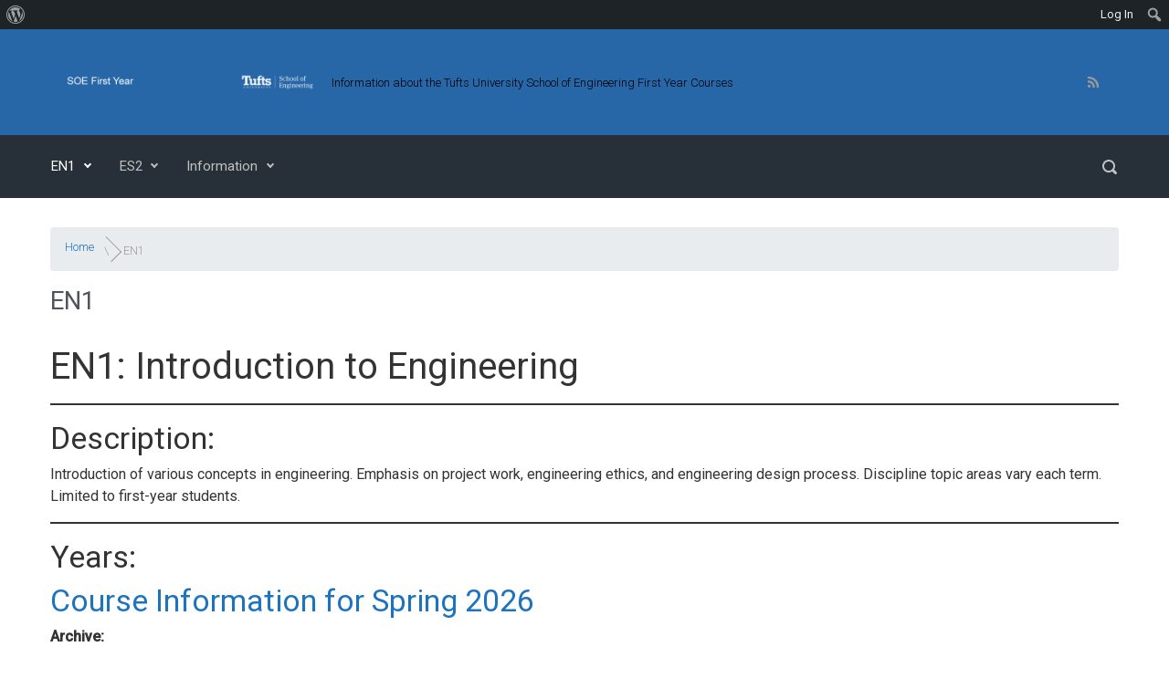

--- FILE ---
content_type: text/css
request_url: https://sites.tufts.edu/soefirstyear/wp-content/themes/meresearch_template/style.css
body_size: 116
content:
/*
Theme Name: meresearch_template Theme
Theme URI: https://it.tufts.edu/ets
Author: TUFTS ETS
Author URI: https://it.tufts.edu/ets
Description: Child Theme of evolve 
Version: 
License: GNU General Public License v2 or later
License URI: http://www.gnu.org/licenses/gpl-2.0.html
Tags: 
Text Domain: evolve
Template: evolve
*/
